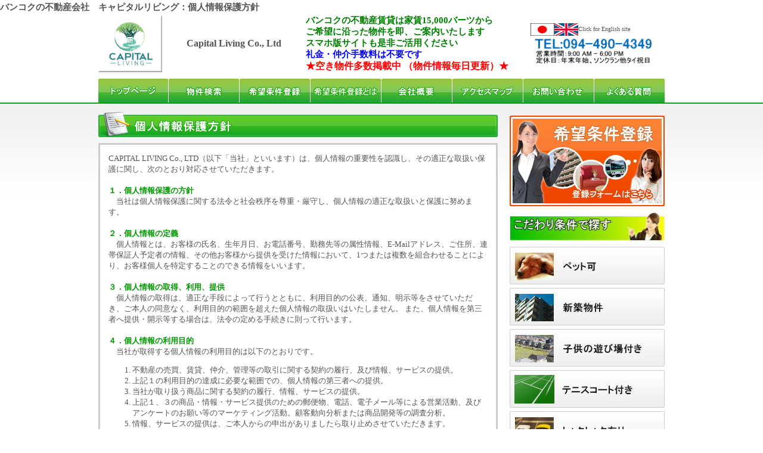

--- FILE ---
content_type: text/html
request_url: https://www.capitallivingbangkok.com/kojin.htm
body_size: 25031
content:
<!DOCTYPE HTML PUBLIC "-//W3C//DTD HTML 4.01 Transitional//EN" "http://www.w3.org/TR/html4/loose.dtd">
<html>
<head>
<meta http-equiv="Content-Type" content="text/html; charset=Shift_JIS">
<title>個人情報保護方針　バンコクのお部屋探しはキャピタルリビング</title>
<meta name="Keywords" content="タイ,バンコク,賃貸,不動産,アパート,サービスアパート,コンドミニアム">
<meta name="description" content="当社の個人情報保護方針について説明。">
<meta http-equiv="Content-Language" content="ja">
<link href="coa_txt.css" rel="stylesheet" type="text/css">
<meta http-equiv="Content-Script-Type" content="text/javascript">
<meta http-equiv="Content-Style-Type" content="text/css">
<meta name="GENERATOR" content="JustSystems Homepage Builder Version 19.0.12.0 for Windows">
<script type="text/javascript" src="coa_common.js"></script>

<!-- Google tag (gtag.js) -->
<script async src="https://www.googletagmanager.com/gtag/js?id=G-KVWEL0R7NB"></script>
<script>
  window.dataLayer = window.dataLayer || [];
  function gtag(){dataLayer.push(arguments);}
  gtag('js', new Date());

  gtag('config', 'G-KVWEL0R7NB');
</script>

</head>
<body>
<!--ヘッダここから-->
<table width="100%" border="0" cellpadding="0" cellspacing="0" align="center" summary="" id="head">
  <tbody>
    <tr>
      <td height="25">
      <h1><span class="header1"><font face="Meiryo UI"><b>バンコクの不動産会社　キャピタルリビング：個人情報保護方針</b></font></span></h1>
      </td>
    </tr>
    <tr>
      <td>
      <table width="950" cellpadding="0" cellspacing="0" class="auto" align="center" summary="">
          <tbody>
            <tr>
            <td width="80" height="41"><img src="images/thecapitalliving_logo_Final1-01.jpg" alt="" width="107" height="95"></td>
            <!-- <td width="245"><img src="images/company.gif" alt="" width="245" height="50" ></td>-->
            <td width="245" align="center" height="41"><font face="Meiryo UI"><font size="3"><b>Capital Living Co., Ltd</b></font></font></td>
            <td valign="middle" height="41" style="color : #555555;" width="371" align="left">
            <font size="1" ><span class="header1"><font face="Meiryo UI" color="#008000"><b>バンコクの不動産賃貸は家賃15,000バーツから<br>
            ご希望に沿った物件を即、ご案内いたします<br>
            スマホ版サイトも是非ご活用ください<br>
            <font color="#0000ff">礼金・仲介手数料は不要です</font><br><font size="3" color="#ff0000">★空き物件多数掲載中 （物件情報毎日更新）★<br>
            </font></b></font></span></font></td>
            <td height="41" width="11"></td>
            <td width="225" height="41"><img src="images/Japanflag.gif" alt="Japanese Web site" border="0" width="40" height="21"><a href="http://en.capitallivingbangkok.com" target="_blank"><img src="images/Englandflag.png" alt="English Web site" border="0" width="40" height="21"></a><font face="AR P丸ゴシック体E">Click for English site</font><img src="images/t_e_company_new.gif" alt="お問い合わせ先" width="223" height="47"></td>
          </tr>
          </tbody>
        </table>
      </td>
    </tr>
    <tr>
      <td height="10"></td>
    </tr>
    <tr>
      <td>
        <!--menuここから-->
        <table width="950" border="0" cellpadding="0" cellspacing="0" class="auto" align="center" summary="">
          <tbody>
            <tr>
              <td align="center"><a href="./"><img src="images/t_b_index_off.gif" alt="トップページ" border="0" width="118" height="40"></a></td>
              <td align="center"><a href="bukken/bukken.html"><img src="images/t_b_bukken01_off.gif" alt="物件検索" border="0" width="119" height="40"></a></td>
              <td align="center"><a href="https://www.capitallivingbangkok.com/cf_cgi1/kiboujoken.htm"><img src="images/t_b_c_kibou01_off.gif" alt="希望条件登録" border="0" width="119" height="40"></a></td>
              <td align="center"><a href="whatiskj.htm"><img src="images/t_b_whatiskj_off.gif" alt="希望条件登録とは" border="0" width="119" height="40"></a></td>
              <td align="center"><a href="kaisha.htm"><img src="images/t_b_kaisha_off.gif" alt="会社概要" border="0" width="119" height="40"></a></td>
              <td align="center"><a href="map.htm"><img src="images/t_b_map_off.gif" alt="アクセスマップ" border="0" width="119" height="40"></a></td>
              <td align="center"><a href="https://www.capitallivingbangkok.com/cf_cgi2/toiawase.htm"><img src="images/t_b_toiawase_off.gif" alt="お問い合わせ" border="0" width="119" height="40"></a></td>
              <td align="center"><a href="qa.htm"><img src="images/t_b_qa_off.gif" alt="よくある質問" border="0" width="118" height="40"></a></td>
            </tr>
          </tbody>
        </table>
        <!--menuここまで-->
      </td>
    </tr>
  </tbody>
</table>
<!--ヘッダここまで--><!--コンテンツここから-->
<table width="100%" border="0" cellpadding="0" cellspacing="0" align="center" summary="" id="contents">
  <tbody>
    <tr>
      <td height="20">&nbsp;</td>
    </tr>
    <tr>
      <td align="center">
        <table width="950" border="0" cellpadding="0" cellspacing="0" class="auto" align="center" summary="">
          <tbody>
            <tr>
              <td width="670" valign="top">
                <!--左コンテンツここから--><!--個人情報保護方針ここから-->
                <table width="670" border="0" cellpadding="0" cellspacing="0" summary=""style="margin-top:-7px;">
                  <tbody>
                    <tr>
                      <td><img src="images/c_e_kojinjouhou.gif" alt="個人情報保護方針" width="670" height="43" ></td>
                    </tr>
                    <tr>
                      <td height="10"></td>
                    </tr>
                    <tr>
                      <td class="content_box">
                        <table class="content_table" width="666" border="0" cellpadding="0" cellspacing="1" summary="">
                          <tbody>
                            <tr>
                              <td>
                                <table class="content_table3" cellspacing="0" cellpadding="0" width="" border="0" summary="">
                                  <tbody>
                                    <tr>
                                      <td valign="top" align="left"><font face="Meiryo UI">CAPITAL LIVING Co., LTD（以下「当社」といいます）は、個人情報の重要性を認識し、その適正な取扱い保護に関し、次のとおり対応させていただきます。 <br>
                                      <br></font>
                                      <span class="title1"><font face="Meiryo UI">１．個人情報保護の方針</font></span><font face="Meiryo UI"><br>
                                      　当社は個人情報保護に関する法令と社会秩序を尊重・厳守し、個人情報の適正な取扱いと保護に努めます。 <br>
                                      <br></font>
                                      <span class="title1"><font face="Meiryo UI">２．個人情報の定義</font></span><br><font face="Meiryo UI">
                                      　個人情報とは、お客様の氏名、生年月日、お電話番号、勤務先等の属性情報、E-Mailアドレス、ご住所、連帯保証人予定者の情報、その他お客様から提供を受けた情報において、1つまたは複数を組合わせることにより、お客様個人を特定することのできる情報をいいます。
                                      <br>
                                      <br></font>
                                      <span class="title1"><font face="Meiryo UI">３．個人情報の取得、利用、提供</font></span><br><font face="Meiryo UI">
                                      　個人情報の取得は、適正な手段によって行うとともに、利用目的の公表、通知、明示等をさせていただき、ご本人の同意なく、利用目的の範囲を超えた個人情報の取扱いはいたしません。
                                      また、個人情報を第三者へ提供・開示等する場合は、法令の定める手続きに則って行います。 <br>
                                      <br></font>
                                      <span class="title1"><font face="Meiryo UI">４．個人情報の利用目的</font></span><br><font face="Meiryo UI">　当社が取得する個人情報の利用目的は以下のとおりです。
                                      </font>
                              <ol>
                                <li><font face="Meiryo UI">不動産の売買、賃貸、仲介、管理等の取引に関する契約の履行、及び情報、サービスの提供。
                                        </font>
                                <li><font face="Meiryo UI">上記１の利用目的の達成に必要な範囲での、個人情報の第三者への提供。
                                        </font>
                                <li><font face="Meiryo UI">当社が取り扱う商品に関する契約の履行、情報、サービスの提供。
                                        </font>
                                <li><font face="Meiryo UI">上記１、３の商品・情報・サービス提供のための郵便物、電話、電子メール等による営業活動、及びアンケートのお願い等のマーケティング活動。顧客動向分析または商品開発等の調査分析。
                                        </font>
                                <li><font face="Meiryo UI">情報、サービスの提供は、ご本人からの申出がありましたら取り止めさせていただきます。
                                      </font>
                              </ol>
                              <span class="title1"><font face="Meiryo UI">５．個人情報の第三者への提供</font></span><br><font face="Meiryo UI">　当社が保有する個人情報は、以下の場合に、第三者へ提供されます。
                                      </font>
                              <ol>
                                <li><font face="Meiryo UI">ご本人の同意がある場合。
                                        </font>
                                <li><font face="Meiryo UI">法令の規定に基づく場合。
                                        </font>
                                <li><font face="Meiryo UI">人の生命、身体または財産の保護のため必要がある場合であって、ご本人の同意を得ることが困難である場合。
                                        </font>
                                <li><font face="Meiryo UI">公衆衛生の向上または児童の健全な育成の推進のため特に必要がある場合であって、ご本人の同意を得ることが困難であるとき。
                                        </font>
                                <li><font face="Meiryo UI">国の機関もしくは地方公共団体、またはその委託を受けたものが法令の定める事務を遂行することに対して協力する必要がある場合であって、ご本人の同意を得ることにより当該事務の遂行に支障を及ぼす恐れがあるとき。
                                        </font>
                                <li><font face="Meiryo UI">利用目的の達成に必要な範囲で、機密保持契約を終結している信頼出来る業務委託先に対し、必要な範囲で開示する場合。
                                      </font>
                              </ol>
                              <font face="Meiryo UI">《不動産物件情報を第三者提供（広告）する場合》
                                      </font>
                              <ol>
                                <li><font face="Meiryo UI">広告を行う不動産物件情報は、物件種目、所在地、価格、交通、土地及び建物の面積、間取、設備、写真、案内図等であり、個人の氏名は含みません。
                                        </font>
                                <li><font face="Meiryo UI">指定流通機構への登録、インターネット、不動産情報誌、チラシ等の広告媒体を通じて直接、または他の不動産会社を通じて間接的（当社の同意のもと、他の不動産会社が広告を行う場合等を含む）に、契約の相手方や売買・賃貸借希望者に提供されます。
                                        </font>
                                <li><font face="Meiryo UI">契約が成立した場合は、速やかに成約報告（成約年月日、価格）を広告媒体主等へ行い、広告を停止します。
                                        </font>
                                <li><font face="Meiryo UI">成約情報は、指定流通機構や民間の広告媒体主により集計、加工もしくは分析され、他の取引における価格査定の資料等として利用されます。
                                      </font>
                              </ol>
                              <font face="Meiryo UI"><span class="title1"><font face="Meiryo UI">６．個人情報の安全管理措置</font></span><br>
                              <font face="Meiryo UI">　当社が有する個人情報は適正かつ慎重に管理し、個人情報への不正アクセス、紛失、改ざん、漏えい等を防止するため、必要かつ適切な安全管理措置を講じます。
                                      <br>
                              <br>
                              </font><span class="title1"><font face="Meiryo UI">７．個人情報取扱の委託</font></span><br>
                              <font face="Meiryo UI">　 当社が有する個人情報について、その取扱いを外部に委託する場合があります。その場合は、個人情報の保護に十分な措置が講じている者を選定し、委託先に対し必要かつ適切な監督を行います。
                                      <br>
                              <br>
                              </font><span class="title1"><font face="Meiryo UI">８．個人情報の開示・訂正等の手続き</font></span><br>
                              <font face="Meiryo UI">　 当社が管理する個人情報の開示、訂正、利用停止等に関するご本人からの要請については、本人であることを確認した上で、速やかに、合理的な範囲で必要な対応をします。
                                      <br>
                              <br>
                              </font><span class="title1"><font face="Meiryo UI">９．他のサイトへのリンク</font></span><br>
                              <font face="Meiryo UI">　当ＷＥＢサイトには第三者のＷＥＢサイトへのリンクがありますが、当社は、これら第三者のＷＥＢサイトにおけるプライバシー保護に関しての責任は負いませんので、予めご了承ください。
                                      <br>
                              <br>
                              </font><span class="title1"><font face="Meiryo UI">１０．個人情報保護に関する問合せ先</font></span><br>
                              <font face="Meiryo UI">　当社の個人情報の取り扱い及び管理についてお問い合わせは下記までお願いします。 <br>
                              　個人情報取扱相談窓口：CAPITAL LIVING Co., LTD<br>
                              　電話番号：02-666-4886<br>
                              <br>
                              　基本方針の改訂・変更 本基本方針は法令などの制定改廃や情勢の変化により適宜変更します。 <br>
                              </font></font></td>
                                    </tr>
                                  </tbody>
                                </table>
                              </td>
                            </tr>
                          </tbody>
                        </table>
                      </td>
                    </tr>
                    <tr>
                      <td height="20">&nbsp;</td>
                    </tr>
                  </tbody>
                </table>
                <!--個人情報保護方針ここまで-->
              <!--左コンテンツここまで-->
              </td>
              <td width="20">&nbsp;</td>
              <td width="260" valign="top">
              <!--右コンテンツここから-->
                <!--希望条件登録ここから-->
                <table width="260" border="0" cellpadding="0" cellspacing="0" summary="">
                  <tbody>
                    <tr>
                      <td align="left">
                        <a href="https://www.capitallivingbangkok.com/cf_cgi1/kiboujoken.htm"><img src="images/r_b_c_kibou01.jpg" alt="希望条件登録" width="260" height="152" ></a>
                      </td>
                    </tr>
                    <tr>
                      <td height="10"></td>
                    </tr>
                  </tbody>
                </table>
                <!--希望条件登録ここまで--><!--こだわり条件カテゴリここから-->
                <table width="260" border="0" cellpadding="0" cellspacing="0" summary="">
                  <tbody>
                    <tr>
                      <td align="left">
                        <img src="images/r_e_kodawari.jpg" alt="こだわり条件カテゴリ" width="260" height="48" >
                      </td>
                    </tr>
                    <tr>
                      <td height="10"></td>
                    </tr>
                    <tr>
                      <td height="10"><a href="bukken/tokusen1.html"><img src="images/r_b_c_tokusen1.jpg" alt="ペット可" width="260" height="63" ></a></td>
                    </tr>
                    <tr>
                      <td height="6"></td>
                    </tr>
                    <tr>
                      <td height="10"><a href="bukken/tokusen2.html"><img src="images/r_b_c_tokusen2.jpg" alt="新築物件" width="260" height="63" ></a></td>
                    </tr>
                    <tr>
                      <td height="6"></td>
                    </tr>
                    <tr>
                      <td height="10"><a href="bukken/tokusen3.html"><img src="images/r_b_c_tokusen3.jpg" alt="子供の遊び場付き" width="260" height="63" ></a></td>
                    </tr>
                    <tr>
                      <td height="6"></td>
                    </tr>
                    <tr>
                      <td height="10"><a href="bukken/tennis.html"><img src="images/tennis_coourt.jpg" alt="テニスコート付き" width="260" height="63"></a></td>
                    </tr>
                    <tr>
                      <td height="6"></td>
                    </tr>
                    <tr>
                      <td height="10"><a href="bukken/tokusen4.html"><img src="images/r_b_c_tokusen4.jpg" alt="トゥクトゥク有り" width="260" height="63" ></a></td>
                    </tr>
                    <tr>
                      <td height="6"></td>
                    </tr>
                    <tr>
                      <td height="10"><a href="bukken/tokusen5.html"><img src="images/r_b_c_tokusen5.jpg" alt="駅徒歩圏内（１０分）" width="260" height="63" ></a></td>
                    </tr>
                    <tr>
                      <td height="6"></td>
                    </tr>
                    <tr>
                      <td height="10"><a href="bukken/tokusen8.html"><img src="images/Japanese_under10.jpg" alt="日本人少数物件" width="260" height="63" ></a></td>
                    </tr>
                    <tr>
                      <td height="20"></td>
                    </tr>
                  </tbody>
                </table>
                <!--こだわり条件カテゴリここまで--><!--建物種別照会カテゴリここから-->
                 <table width="260" border="0" cellpadding="0" cellspacing="0" summary="">
                  <tbody>
                    <tr>
                      <td align="left">
                        <img src="images/r_e_tatemono_suk.jpg" alt="建物種別で探すスクンビット" width="260" height="48" >
                      </td>
                    </tr>
                    <tr>
                      <td height="10"></td>
                    </tr>
                    <tr>
                      <td height="10"><a href="bukken/aptsuk.html"><img src="images/Banner_apart.jpg" alt="アパートで探す" width="260" height="63" ></a></td>
                    </tr>
                    <tr>
                      <td height="6"></td>
                    </tr>
                    <tr>
                      <td height="10"><a href="bukken/sapsuk.html"><img src="images/Banner_serviceapart.jpg" alt="サービスアパートで探す" width="260" height="63" ></a></td>
                    </tr>
                    <tr>
                      <td height="6"></td>
                    </tr>
                    <tr>
                      <td height="10"><a href="bukken/consuk.html"><img src="images/Banner_condo.jpg" alt="コンドミニアムで探す" width="260" height="63" ></a></td>
                    </tr>
                    <tr>
                      <td height="20"></td>
                    </tr>
                  </tbody>
                </table>
                <!--建物種別照会ここまで--><!---間取り別照会カテゴリここから-->
                 <table width="260" border="0" cellpadding="0" cellspacing="0" summary="">
                  <tbody>
                    <tr>
                      <td align="left">
                        <img src="images/r_e_madori_suk.jpg" alt="間取りで探すスクンビット" width="260" height="48" >
                      </td>
                    </tr>
                    <tr>
                      <td height="10"></td>
                    </tr>
                    <tr>
                      <td height="10"><a href="bukken/sukstd.html"><img src="images/m_studio.jpg" alt="スタジオで探す" width="260" height="63" ></a></td>
                    </tr>
                    <tr>
                      <td height="6"></td>
                    </tr>
                    <tr>
                      <td height="10"><a href="bukken/suk1bd.html"><img src="images/m_1bed.jpg" alt="１ベッドルームで探す" width="260" height="63" ></a></td>
                    </tr>
                    <tr>
                      <td height="6"></td>
                    </tr>
                    <tr>
                      <td height="10"><a href="bukken/suk2bd.html"><img src="images/m_2bed.jpg" alt="２ベッドルームで探す" width="260" height="63" ></a></td>
                    </tr>
                    <tr>
                      <td height="6"></td>
                    </tr>
                    <tr>
                      <td height="10"><a href="bukken/suk3bd.html"><img src="images/m_3bed.jpg" alt="３ベッドルームで探す" width="260" height="63" ></a></td>
                    </tr>
                    <tr>
                      <td height="6"></td>
                    </tr>
                    <tr>
                      <td height="10"><a href="bukken/suk4bd.html"><img src="images/m_4bed.jpg" alt="４ベッドルームで探す" width="260" height="63" ></a></td>
                    </tr>
                    <tr>
                      <td height="20"></td>
                    </tr>
                  </tbody>
                </table>
                <!--間取り別照会カテゴリ--><!--当店スタッフ紹介ここから--
                <table width="260" border="0" cellpadding="0" cellspacing="0" summary="">
                  <tbody>
                    <tr>
                      <td align="left">
                        <img src="images/r_e_staff.jpg" alt="当店スタッフ紹介！" width="260" height="52" >
                      </td>
                    </tr>
                    <tr>
                      <td align="left">
                        <a href="staff.htm"><img src="images/r_b_staff.jpg" alt="私達にお任せください。" width="260" height="160" ></a>
                      </td>
                    </tr>
                    <tr>
                      <td height="20">&nbsp;</td>
                    </tr>
                  </tbody>
                </table>
                !--当店スタッフ紹介ここまで--><!--お客様の声ここから--
                <table width="260" border="0" cellpadding="0" cellspacing="0" summary="">
                  <tbody>
                    <tr>
                      <td align="left">
                        <img src="images/r_e_voice.jpg" alt="お客様の声！" width="260" height="54" >
                      </td>
                    </tr>
                    <tr>
                      <td align="left">
                        <a href="voice.htm"><img src="images/r_b_voice.jpg" alt="当店をご利用いただいたお客様から嬉しいコメント!" width="260" height="160" ></a>
                      </td>
                    </tr>
                    <tr>
                      <td height="20">&nbsp;</td>
                    </tr>
                  </tbody>
                </table>
                !--お客様の声ここまで-->
              <!--右コンテンツここまで-->
              </td>
            </tr>
          </tbody>
        </table>
      </td>
    </tr>
    <tr>
      <td height="50">&nbsp;</td>
    </tr>
  </tbody>
</table>
<!--コンテンツここまで--><!--フッターここから-->
<table width="100%" border="0" bgcolor="#efefef" cellpadding="0" cellspacing="0" class="auto" align="center" summary="">
  <tbody>
    <tr>
      <td height="14">&nbsp;</td>
    </tr>
    <tr>
      <td align="center">
        <table width="960" border="0" cellpadding="0" cellspacing="0" class="auto" align="center" summary="" id="foot">
          <tbody>
            <tr>
              <td align="left"><img src="images/foot_icon.gif" alt=""><font face="Meiryo UI"><a href="menseki.htm">免責事項</a>&nbsp;&nbsp;<img src="images/foot_icon.gif" alt=""> <a href="kojin.htm">個人情報保護方針</a>&nbsp;&nbsp;<img src="images/foot_icon.gif" alt=""> <a href="sitemap.htm">サイトマップ</a></font></td>
               <td id="copy" align="right"><font face="Meiryo UI"><b>Copyright (C) All rights Reserved by Capital Living Co., Ltd<br>UBC II Building 20th Floor Unit 106,591 Sukhumvit Road.,Klongton-Nua, Wattana, Bangkok 10110</b></font></td>
            </tr>
          </tbody>
        </table>
      </td>
    </tr>
    <tr>
      <td height="10">&nbsp;</td>
    </tr>
  </tbody>
</table>
<!--フッターここまで-->
</body>
</html>
<!--　賃貸版　Ver.1.04　-->

--- FILE ---
content_type: text/css
request_url: https://www.capitallivingbangkok.com/coa_txt.css
body_size: 5679
content:
@charset "Shift_JIS";

/* -----------------------------------------------------------
    reset
-------------------------------------------------------------- */
h1,h2,h3,h4,h5,h6,p,div,dl,dt,dd,form,img,hr,tr,td{
	margin:0px;
	padding:0px;
	border:none;
}
hr {
	background-color: #ddd;
	border: 0;
	clear: both;
	height: 1px;
	margin: 18px 0;
}
table{
	margin:0px;
	padding:0px;
}

body {
	margin:0 auto;
	background:#FFFFFF;
	color:#555555;
}

td {
	margin:0 auto;
	white-space: normal;
}


/* -----------------------------------------------------------
    link
-------------------------------------------------------------- */
a:link,
a:visited{
	color:#1E9AD6;
	text-decoration:underline;
}

a:hover{
	color:#007EBB;
	text-decoration:none;
}


/* -----------------------------------------------------------
    auto
-------------------------------------------------------------- */
.auto{
	margin:0 auto;
}


/* -----------------------------------------------------------
    見出し
-------------------------------------------------------------- */
h1{
	font-size:10px;
	font-weight:normal;
}

/* -----------------------------------------------------------
    ヘッダー
-------------------------------------------------------------- */
#head{
	font-size:10px;
	border-bottom: #129b25 2px solid;
}

#head img{
	vertical-align:middle;
}

#head a:link,
#head a:visited{
	color:#555555;
	text-decoration:underline;
}

#head a:hover{
	color:#555555;
	text-decoration:none;
}


/* -----------------------------------------------------------
    キービジュアル
-------------------------------------------------------------- */
#indexKey{
	background: url(images/key_bg.jpg) bottom left repeat-x;
}

#keyVisual{
	background: url(images/key_e_bg.jpg) top center no-repeat;
}

#keyBukkenCount{
	background: url(images/key_e_bukkensu.jpg) top center no-repeat;
}


/* -----------------------------------------------------------
    現在の物件数
-------------------------------------------------------------- */

.bukken_count{
	font-size: 13px;
}
.bukken_count span{
	font-weight:bold;
	color:#ff7700;
}

.last_up_date{
	font-size: 13px;
	color: #ffffff;
}

/* -----------------------------------------------------------
    コンテンツ
-------------------------------------------------------------- */
/*  共通項目  */
#contents{
	background:#FFFFFF url(images/contents_bg.jpg) top left repeat-x;
}

.content_box{
	border: 2px solid #cccccc;
}

.content_table{
	background: #ccc;
}
.content_table td{
	padding: 10px;
	background: #fff;
	font-size:13px;
	line-height:1.4;
}

.left_img{
	float:left;
	margin-right:6px;
}

.title1{
	color: #090;
	font-weight: bold;
}
.title2{
	color: orange;
	font-weight: bold;
}


/* -----------------------------------------------------------
    最新の登録物件情報
-------------------------------------------------------------- */
.bukken_txt{
	font-size: 15px;
	line-height: 1.8;
}

.bukken_table{
	vertical-align: middle;
}
.bukken_table td{
	padding: 4px;
	background: #fff;
	font-size:13px;
	line-height:1.4;
}

/* -----------------------------------------------------------
    最新情報
-------------------------------------------------------------- */
.info_box{
	padding:8px 10px 8px 10px;
	border:1px solid #DDDDDD;
	font-size:12px;
}


/* -----------------------------------------------------------
    更新情報
-------------------------------------------------------------- */
.news_box{
	border: 3px solid #cccccc;
}


/* -----------------------------------------------------------
    カウンター
-------------------------------------------------------------- */
#counter_area{
	padding: 15px 0;
	background: url(images/r_e_couter_bg.jpg) top left no-repeat;
}


/* -----------------------------------------------------------
    フッター
-------------------------------------------------------------- */
#foot{
	font-size:10px;
}

#foot a:link,
#foot a:visited{
	color:#555555;
	text-decoration:underline;
}

#foot a:hover{
	color:#555555;
	text-decoration:none;
}

#copy{
	font-weight:bold;
}

/* -----------------------------------------------------------
    font
-------------------------------------------------------------- */
.font12{
	font-size:12px;
}

.font14{
	font-size:14px;
}


.txt1014 {
  font-size: 10px;
  line-height: 14px;
}
.txt1218 {
  font-size: 12px;
  line-height: 18px;
}
.txt1318 {
  font-size: 13px;
  line-height: 18px;
}
.txt1418 {
  font-size: 14px;
  line-height: 18px;
}

TEXTAREA,SELECT,radio {
  border: solid 1px #CCCCCC;
}

span.header1 {font-weight: 400;font-size: 150%; font-family: "HGPｺﾞｼｯｸE",sans-serif}
span.header2 {font-weight: 400;font-size: 200%; font-family: "HGPｺﾞｼｯｸM",sans-serif}
span.hgpgothicmL { font-weight: 500;font-size: 100%; font-family: "HGPｺﾞｼｯｸE",sans-serif}
span.hgpgothicmM { font-weight: 400;font-size: 80%; font-family: "HGPｺﾞｼｯｸE",sans-serif}
/* -----------------------------------------------------------
    会社概要に使用
-------------------------------------------------------------- */
.content_table .table4 {
	padding:10px;
	text-align:right;
	color: #fff;
	background: #79cc0d;
	font-weight:bold;
	line-height:1.4;
}

.content_table .table5 {
	padding:10px;
	text-align: left;
	background: #FFFFFF;
	line-height:1.4;
}

/* -----------------------------------------------------------
    社長挨拶・会社特徴・よくある質問・アクセスマップ・
	スタッフ紹介・お客様の声・希望条件登録とは？に使用
-------------------------------------------------------------- */
.content_table2 {
	border: 1px solid #ccc;
}

.content_table2 td{
	padding: 14px;
	background: #fff;
	font-size:13px;
	line-height:1.4;
	text-align: left;
}

.content_table3{
} 

.content_table3 td{
	padding: 4px;
	background: #fff;
	font-size:13px;
	line-height:1.4;	
}


/* Ver.1.04 */

--- FILE ---
content_type: application/javascript
request_url: https://www.capitallivingbangkok.com/coa_common.js
body_size: 1547
content:
//カレンダー表示用メソッド
function printDate() {  
	youbi		= new Array("日","月","火","水","木","金","土");  
	myDate		= new Date();  
	theDate		= myDate.getDate();  
	theDay		= youbi[myDate.getDay()];  
	theFyear	= myDate.getFullYear();  
	theMonth	= myDate.getMonth() + 1;  
	document.write(theFyear + "年" + theMonth + "月" + theDate + "日" + "(" + theDay + ")");  
}  


//カウンター下 現在日付取得用メソッド
function toDayDate(){
myTbl     = new Array("日","月","火","水","木","金","土");
myD       = new Date();

myYear    = myD.getYear()
myYear4   = (myYear < 2000) ? myYear+1900 : myYear;
myMonth   = myD.getMonth() + 1;
myDate    = myD.getDate();
myDay     = myD.getDay();
myHours   = myD.getHours();
myMinutes = myD.getMinutes();
mySeconds = myD.getSeconds();

myMess1   = myYear4 + "年" + myMonth + "月" + myDate + "日";
myMess2   = "("　+ myTbl[myDay] + ")";
myMess    = myMess1 + " " + myMess2;
document.write( myMess );
}


//ナビゲーションロールオーバー用メソッド
function smartRollover() {
	if(document.getElementsByTagName) {
		var images = document.getElementsByTagName("img");
		for(var i=0; i < images.length; i++) {
			if(images[i].getAttribute("src").match("_off."))
			{
				images[i].onmouseover = function() {
					this.setAttribute("src", this.getAttribute("src").replace("_off.", "_on."));
				}
				images[i].onmouseout = function() {
					this.setAttribute("src", this.getAttribute("src").replace("_on.", "_off."));
				}
			}
		}
	}
}
if(window.addEventListener) {
	window.addEventListener("load", smartRollover, false);
}
else if(window.attachEvent) {
	window.attachEvent("onload", smartRollover);
}